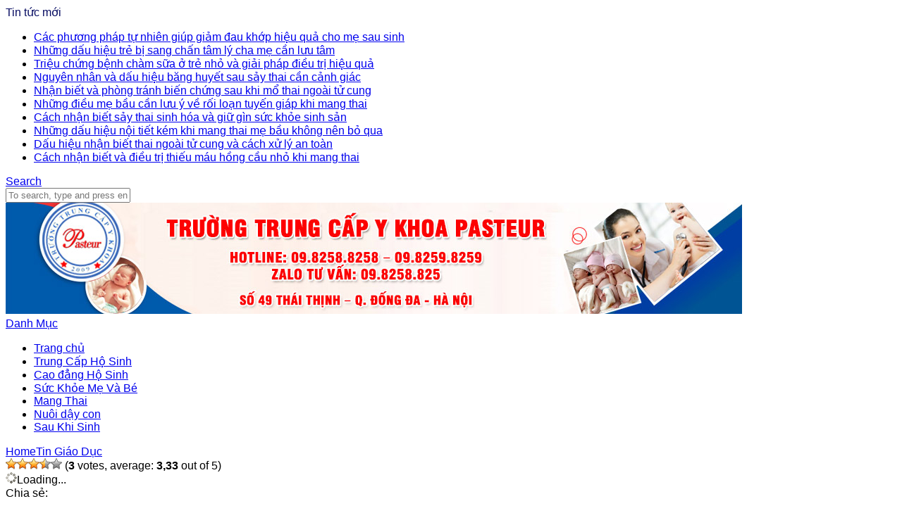

--- FILE ---
content_type: text/html; charset=UTF-8
request_url: https://trungcaphosinh.com/co-hoi-viec-lam-voi-dieu-duong-vien-khi-hoc-cao-dang-dieu-duong/
body_size: 17179
content:
<!DOCTYPE html>

<!--[if IE 8]> <html class="ie ie8" lang="vi"> <![endif]-->
<!--[if IE 9]> <html class="ie ie9" lang="vi"> <![endif]-->
<!--[if gt IE 9]><!--> <html lang="vi"> <!--<![endif]-->

<head>


<meta charset="UTF-8" />

<meta name="viewport" content="width=device-width, initial-scale=1" />
<link rel="pingback" href="https://trungcaphosinh.com/xmlrpc.php" />
	

	
<meta name='robots' content='index, follow, max-image-preview:large, max-snippet:-1, max-video-preview:-1' />
	<style>img:is([sizes="auto" i], [sizes^="auto," i]) { contain-intrinsic-size: 3000px 1500px }</style>
	
	<!-- This site is optimized with the Yoast SEO plugin v26.4 - https://yoast.com/wordpress/plugins/seo/ -->
	<title>Cơ hội việc làm với Điều dưỡng viên khi học Cao đẳng Điều dưỡng</title>
	<meta name="description" content="Ngành Điều dưỡng đang ngày càng khẳng định vị trí của mình trong Y học và mở ra cơ hội việc làm cho các Điều dưỡng viên nếu học Cao đẳng Điều dưỡng Hà Nội." />
	<link rel="canonical" href="https://trungcaphosinh.com/co-hoi-viec-lam-voi-dieu-duong-vien-khi-hoc-cao-dang-dieu-duong/" />
	<meta property="og:locale" content="vi_VN" />
	<meta property="og:type" content="article" />
	<meta property="og:title" content="Cơ hội việc làm với Điều dưỡng viên khi học Cao đẳng Điều dưỡng" />
	<meta property="og:description" content="Ngành Điều dưỡng đang ngày càng khẳng định vị trí của mình trong Y học và mở ra cơ hội việc làm cho các Điều dưỡng viên nếu học Cao đẳng Điều dưỡng Hà Nội." />
	<meta property="og:url" content="https://trungcaphosinh.com/co-hoi-viec-lam-voi-dieu-duong-vien-khi-hoc-cao-dang-dieu-duong/" />
	<meta property="og:site_name" content="Trung Cấp Hộ Sinh" />
	<meta property="article:published_time" content="2017-11-15T03:55:41+00:00" />
	<meta property="article:modified_time" content="2018-02-02T02:34:56+00:00" />
	<meta property="og:image" content="https://trungcaphosinh.com/wp-content/uploads/2017/11/lien-thong-dieu-duong.jpg" />
	<meta property="og:image:width" content="500" />
	<meta property="og:image:height" content="375" />
	<meta property="og:image:type" content="image/jpeg" />
	<meta name="author" content="Nguyen Trất" />
	<meta name="twitter:card" content="summary_large_image" />
	<script type="application/ld+json" class="yoast-schema-graph">{"@context":"https://schema.org","@graph":[{"@type":"Article","@id":"https://trungcaphosinh.com/co-hoi-viec-lam-voi-dieu-duong-vien-khi-hoc-cao-dang-dieu-duong/#article","isPartOf":{"@id":"https://trungcaphosinh.com/co-hoi-viec-lam-voi-dieu-duong-vien-khi-hoc-cao-dang-dieu-duong/"},"author":{"name":"Nguyen Trất","@id":"https://trungcaphosinh.com/#/schema/person/1041aeb4f55f2a413697155498f697a0"},"headline":"Cơ hội việc làm với Điều dưỡng viên khi học Cao đẳng Điều dưỡng","datePublished":"2017-11-15T03:55:41+00:00","dateModified":"2018-02-02T02:34:56+00:00","mainEntityOfPage":{"@id":"https://trungcaphosinh.com/co-hoi-viec-lam-voi-dieu-duong-vien-khi-hoc-cao-dang-dieu-duong/"},"wordCount":1245,"commentCount":0,"publisher":{"@id":"https://trungcaphosinh.com/#organization"},"image":{"@id":"https://trungcaphosinh.com/co-hoi-viec-lam-voi-dieu-duong-vien-khi-hoc-cao-dang-dieu-duong/#primaryimage"},"thumbnailUrl":"https://trungcaphosinh.com/wp-content/uploads/2017/11/lien-thong-dieu-duong.jpg","articleSection":["Tin Giáo Dục"],"inLanguage":"vi","potentialAction":[{"@type":"CommentAction","name":"Comment","target":["https://trungcaphosinh.com/co-hoi-viec-lam-voi-dieu-duong-vien-khi-hoc-cao-dang-dieu-duong/#respond"]}]},{"@type":"WebPage","@id":"https://trungcaphosinh.com/co-hoi-viec-lam-voi-dieu-duong-vien-khi-hoc-cao-dang-dieu-duong/","url":"https://trungcaphosinh.com/co-hoi-viec-lam-voi-dieu-duong-vien-khi-hoc-cao-dang-dieu-duong/","name":"Cơ hội việc làm với Điều dưỡng viên khi học Cao đẳng Điều dưỡng","isPartOf":{"@id":"https://trungcaphosinh.com/#website"},"primaryImageOfPage":{"@id":"https://trungcaphosinh.com/co-hoi-viec-lam-voi-dieu-duong-vien-khi-hoc-cao-dang-dieu-duong/#primaryimage"},"image":{"@id":"https://trungcaphosinh.com/co-hoi-viec-lam-voi-dieu-duong-vien-khi-hoc-cao-dang-dieu-duong/#primaryimage"},"thumbnailUrl":"https://trungcaphosinh.com/wp-content/uploads/2017/11/lien-thong-dieu-duong.jpg","datePublished":"2017-11-15T03:55:41+00:00","dateModified":"2018-02-02T02:34:56+00:00","description":"Ngành Điều dưỡng đang ngày càng khẳng định vị trí của mình trong Y học và mở ra cơ hội việc làm cho các Điều dưỡng viên nếu học Cao đẳng Điều dưỡng Hà Nội.","breadcrumb":{"@id":"https://trungcaphosinh.com/co-hoi-viec-lam-voi-dieu-duong-vien-khi-hoc-cao-dang-dieu-duong/#breadcrumb"},"inLanguage":"vi","potentialAction":[{"@type":"ReadAction","target":["https://trungcaphosinh.com/co-hoi-viec-lam-voi-dieu-duong-vien-khi-hoc-cao-dang-dieu-duong/"]}]},{"@type":"ImageObject","inLanguage":"vi","@id":"https://trungcaphosinh.com/co-hoi-viec-lam-voi-dieu-duong-vien-khi-hoc-cao-dang-dieu-duong/#primaryimage","url":"https://trungcaphosinh.com/wp-content/uploads/2017/11/lien-thong-dieu-duong.jpg","contentUrl":"https://trungcaphosinh.com/wp-content/uploads/2017/11/lien-thong-dieu-duong.jpg","width":500,"height":375},{"@type":"BreadcrumbList","@id":"https://trungcaphosinh.com/co-hoi-viec-lam-voi-dieu-duong-vien-khi-hoc-cao-dang-dieu-duong/#breadcrumb","itemListElement":[{"@type":"ListItem","position":1,"name":"Home","item":"https://trungcaphosinh.com/"},{"@type":"ListItem","position":2,"name":"Cơ hội việc làm với Điều dưỡng viên khi học Cao đẳng Điều dưỡng"}]},{"@type":"WebSite","@id":"https://trungcaphosinh.com/#website","url":"https://trungcaphosinh.com/","name":"Trung Cấp Hộ Sinh","description":"Đào tạo theo tiêu chuẩn của Bộ GD &amp; ĐT","publisher":{"@id":"https://trungcaphosinh.com/#organization"},"potentialAction":[{"@type":"SearchAction","target":{"@type":"EntryPoint","urlTemplate":"https://trungcaphosinh.com/?s={search_term_string}"},"query-input":{"@type":"PropertyValueSpecification","valueRequired":true,"valueName":"search_term_string"}}],"inLanguage":"vi"},{"@type":"Organization","@id":"https://trungcaphosinh.com/#organization","name":"Trung Cấp Hộ Sinh Sài Gòn","url":"https://trungcaphosinh.com/","logo":{"@type":"ImageObject","inLanguage":"vi","@id":"https://trungcaphosinh.com/#/schema/logo/image/","url":"https://trungcaphosinh.com/wp-content/uploads/2015/07/logo.png","contentUrl":"https://trungcaphosinh.com/wp-content/uploads/2015/07/logo.png","width":100,"height":100,"caption":"Trung Cấp Hộ Sinh Sài Gòn"},"image":{"@id":"https://trungcaphosinh.com/#/schema/logo/image/"}},{"@type":"Person","@id":"https://trungcaphosinh.com/#/schema/person/1041aeb4f55f2a413697155498f697a0","name":"Nguyen Trất"}]}</script>
	<!-- / Yoast SEO plugin. -->


<link rel='dns-prefetch' href='//fonts.googleapis.com' />
<link rel="alternate" type="application/rss+xml" title="Dòng thông tin Trung Cấp Hộ Sinh &raquo;" href="https://trungcaphosinh.com/feed/" />
<link rel="alternate" type="application/rss+xml" title="Trung Cấp Hộ Sinh &raquo; Dòng bình luận" href="https://trungcaphosinh.com/comments/feed/" />
<link rel="alternate" type="application/rss+xml" title="Trung Cấp Hộ Sinh &raquo; Cơ hội việc làm với Điều dưỡng viên khi học Cao đẳng Điều dưỡng Dòng bình luận" href="https://trungcaphosinh.com/co-hoi-viec-lam-voi-dieu-duong-vien-khi-hoc-cao-dang-dieu-duong/feed/" />
<script type="text/javascript">
/* <![CDATA[ */
window._wpemojiSettings = {"baseUrl":"https:\/\/s.w.org\/images\/core\/emoji\/16.0.1\/72x72\/","ext":".png","svgUrl":"https:\/\/s.w.org\/images\/core\/emoji\/16.0.1\/svg\/","svgExt":".svg","source":{"concatemoji":"https:\/\/trungcaphosinh.com\/wp-includes\/js\/wp-emoji-release.min.js?ver=6.8.3"}};
/*! This file is auto-generated */
!function(s,n){var o,i,e;function c(e){try{var t={supportTests:e,timestamp:(new Date).valueOf()};sessionStorage.setItem(o,JSON.stringify(t))}catch(e){}}function p(e,t,n){e.clearRect(0,0,e.canvas.width,e.canvas.height),e.fillText(t,0,0);var t=new Uint32Array(e.getImageData(0,0,e.canvas.width,e.canvas.height).data),a=(e.clearRect(0,0,e.canvas.width,e.canvas.height),e.fillText(n,0,0),new Uint32Array(e.getImageData(0,0,e.canvas.width,e.canvas.height).data));return t.every(function(e,t){return e===a[t]})}function u(e,t){e.clearRect(0,0,e.canvas.width,e.canvas.height),e.fillText(t,0,0);for(var n=e.getImageData(16,16,1,1),a=0;a<n.data.length;a++)if(0!==n.data[a])return!1;return!0}function f(e,t,n,a){switch(t){case"flag":return n(e,"\ud83c\udff3\ufe0f\u200d\u26a7\ufe0f","\ud83c\udff3\ufe0f\u200b\u26a7\ufe0f")?!1:!n(e,"\ud83c\udde8\ud83c\uddf6","\ud83c\udde8\u200b\ud83c\uddf6")&&!n(e,"\ud83c\udff4\udb40\udc67\udb40\udc62\udb40\udc65\udb40\udc6e\udb40\udc67\udb40\udc7f","\ud83c\udff4\u200b\udb40\udc67\u200b\udb40\udc62\u200b\udb40\udc65\u200b\udb40\udc6e\u200b\udb40\udc67\u200b\udb40\udc7f");case"emoji":return!a(e,"\ud83e\udedf")}return!1}function g(e,t,n,a){var r="undefined"!=typeof WorkerGlobalScope&&self instanceof WorkerGlobalScope?new OffscreenCanvas(300,150):s.createElement("canvas"),o=r.getContext("2d",{willReadFrequently:!0}),i=(o.textBaseline="top",o.font="600 32px Arial",{});return e.forEach(function(e){i[e]=t(o,e,n,a)}),i}function t(e){var t=s.createElement("script");t.src=e,t.defer=!0,s.head.appendChild(t)}"undefined"!=typeof Promise&&(o="wpEmojiSettingsSupports",i=["flag","emoji"],n.supports={everything:!0,everythingExceptFlag:!0},e=new Promise(function(e){s.addEventListener("DOMContentLoaded",e,{once:!0})}),new Promise(function(t){var n=function(){try{var e=JSON.parse(sessionStorage.getItem(o));if("object"==typeof e&&"number"==typeof e.timestamp&&(new Date).valueOf()<e.timestamp+604800&&"object"==typeof e.supportTests)return e.supportTests}catch(e){}return null}();if(!n){if("undefined"!=typeof Worker&&"undefined"!=typeof OffscreenCanvas&&"undefined"!=typeof URL&&URL.createObjectURL&&"undefined"!=typeof Blob)try{var e="postMessage("+g.toString()+"("+[JSON.stringify(i),f.toString(),p.toString(),u.toString()].join(",")+"));",a=new Blob([e],{type:"text/javascript"}),r=new Worker(URL.createObjectURL(a),{name:"wpTestEmojiSupports"});return void(r.onmessage=function(e){c(n=e.data),r.terminate(),t(n)})}catch(e){}c(n=g(i,f,p,u))}t(n)}).then(function(e){for(var t in e)n.supports[t]=e[t],n.supports.everything=n.supports.everything&&n.supports[t],"flag"!==t&&(n.supports.everythingExceptFlag=n.supports.everythingExceptFlag&&n.supports[t]);n.supports.everythingExceptFlag=n.supports.everythingExceptFlag&&!n.supports.flag,n.DOMReady=!1,n.readyCallback=function(){n.DOMReady=!0}}).then(function(){return e}).then(function(){var e;n.supports.everything||(n.readyCallback(),(e=n.source||{}).concatemoji?t(e.concatemoji):e.wpemoji&&e.twemoji&&(t(e.twemoji),t(e.wpemoji)))}))}((window,document),window._wpemojiSettings);
/* ]]> */
</script>

<style id='wp-emoji-styles-inline-css' type='text/css'>

	img.wp-smiley, img.emoji {
		display: inline !important;
		border: none !important;
		box-shadow: none !important;
		height: 1em !important;
		width: 1em !important;
		margin: 0 0.07em !important;
		vertical-align: -0.1em !important;
		background: none !important;
		padding: 0 !important;
	}
</style>
<link rel='stylesheet' id='wp-block-library-css' href='https://trungcaphosinh.com/wp-includes/css/dist/block-library/style.min.css?ver=6.8.3' type='text/css' media='all' />
<style id='classic-theme-styles-inline-css' type='text/css'>
/*! This file is auto-generated */
.wp-block-button__link{color:#fff;background-color:#32373c;border-radius:9999px;box-shadow:none;text-decoration:none;padding:calc(.667em + 2px) calc(1.333em + 2px);font-size:1.125em}.wp-block-file__button{background:#32373c;color:#fff;text-decoration:none}
</style>
<style id='global-styles-inline-css' type='text/css'>
:root{--wp--preset--aspect-ratio--square: 1;--wp--preset--aspect-ratio--4-3: 4/3;--wp--preset--aspect-ratio--3-4: 3/4;--wp--preset--aspect-ratio--3-2: 3/2;--wp--preset--aspect-ratio--2-3: 2/3;--wp--preset--aspect-ratio--16-9: 16/9;--wp--preset--aspect-ratio--9-16: 9/16;--wp--preset--color--black: #000000;--wp--preset--color--cyan-bluish-gray: #abb8c3;--wp--preset--color--white: #ffffff;--wp--preset--color--pale-pink: #f78da7;--wp--preset--color--vivid-red: #cf2e2e;--wp--preset--color--luminous-vivid-orange: #ff6900;--wp--preset--color--luminous-vivid-amber: #fcb900;--wp--preset--color--light-green-cyan: #7bdcb5;--wp--preset--color--vivid-green-cyan: #00d084;--wp--preset--color--pale-cyan-blue: #8ed1fc;--wp--preset--color--vivid-cyan-blue: #0693e3;--wp--preset--color--vivid-purple: #9b51e0;--wp--preset--gradient--vivid-cyan-blue-to-vivid-purple: linear-gradient(135deg,rgba(6,147,227,1) 0%,rgb(155,81,224) 100%);--wp--preset--gradient--light-green-cyan-to-vivid-green-cyan: linear-gradient(135deg,rgb(122,220,180) 0%,rgb(0,208,130) 100%);--wp--preset--gradient--luminous-vivid-amber-to-luminous-vivid-orange: linear-gradient(135deg,rgba(252,185,0,1) 0%,rgba(255,105,0,1) 100%);--wp--preset--gradient--luminous-vivid-orange-to-vivid-red: linear-gradient(135deg,rgba(255,105,0,1) 0%,rgb(207,46,46) 100%);--wp--preset--gradient--very-light-gray-to-cyan-bluish-gray: linear-gradient(135deg,rgb(238,238,238) 0%,rgb(169,184,195) 100%);--wp--preset--gradient--cool-to-warm-spectrum: linear-gradient(135deg,rgb(74,234,220) 0%,rgb(151,120,209) 20%,rgb(207,42,186) 40%,rgb(238,44,130) 60%,rgb(251,105,98) 80%,rgb(254,248,76) 100%);--wp--preset--gradient--blush-light-purple: linear-gradient(135deg,rgb(255,206,236) 0%,rgb(152,150,240) 100%);--wp--preset--gradient--blush-bordeaux: linear-gradient(135deg,rgb(254,205,165) 0%,rgb(254,45,45) 50%,rgb(107,0,62) 100%);--wp--preset--gradient--luminous-dusk: linear-gradient(135deg,rgb(255,203,112) 0%,rgb(199,81,192) 50%,rgb(65,88,208) 100%);--wp--preset--gradient--pale-ocean: linear-gradient(135deg,rgb(255,245,203) 0%,rgb(182,227,212) 50%,rgb(51,167,181) 100%);--wp--preset--gradient--electric-grass: linear-gradient(135deg,rgb(202,248,128) 0%,rgb(113,206,126) 100%);--wp--preset--gradient--midnight: linear-gradient(135deg,rgb(2,3,129) 0%,rgb(40,116,252) 100%);--wp--preset--font-size--small: 13px;--wp--preset--font-size--medium: 20px;--wp--preset--font-size--large: 36px;--wp--preset--font-size--x-large: 42px;--wp--preset--spacing--20: 0.44rem;--wp--preset--spacing--30: 0.67rem;--wp--preset--spacing--40: 1rem;--wp--preset--spacing--50: 1.5rem;--wp--preset--spacing--60: 2.25rem;--wp--preset--spacing--70: 3.38rem;--wp--preset--spacing--80: 5.06rem;--wp--preset--shadow--natural: 6px 6px 9px rgba(0, 0, 0, 0.2);--wp--preset--shadow--deep: 12px 12px 50px rgba(0, 0, 0, 0.4);--wp--preset--shadow--sharp: 6px 6px 0px rgba(0, 0, 0, 0.2);--wp--preset--shadow--outlined: 6px 6px 0px -3px rgba(255, 255, 255, 1), 6px 6px rgba(0, 0, 0, 1);--wp--preset--shadow--crisp: 6px 6px 0px rgba(0, 0, 0, 1);}:where(.is-layout-flex){gap: 0.5em;}:where(.is-layout-grid){gap: 0.5em;}body .is-layout-flex{display: flex;}.is-layout-flex{flex-wrap: wrap;align-items: center;}.is-layout-flex > :is(*, div){margin: 0;}body .is-layout-grid{display: grid;}.is-layout-grid > :is(*, div){margin: 0;}:where(.wp-block-columns.is-layout-flex){gap: 2em;}:where(.wp-block-columns.is-layout-grid){gap: 2em;}:where(.wp-block-post-template.is-layout-flex){gap: 1.25em;}:where(.wp-block-post-template.is-layout-grid){gap: 1.25em;}.has-black-color{color: var(--wp--preset--color--black) !important;}.has-cyan-bluish-gray-color{color: var(--wp--preset--color--cyan-bluish-gray) !important;}.has-white-color{color: var(--wp--preset--color--white) !important;}.has-pale-pink-color{color: var(--wp--preset--color--pale-pink) !important;}.has-vivid-red-color{color: var(--wp--preset--color--vivid-red) !important;}.has-luminous-vivid-orange-color{color: var(--wp--preset--color--luminous-vivid-orange) !important;}.has-luminous-vivid-amber-color{color: var(--wp--preset--color--luminous-vivid-amber) !important;}.has-light-green-cyan-color{color: var(--wp--preset--color--light-green-cyan) !important;}.has-vivid-green-cyan-color{color: var(--wp--preset--color--vivid-green-cyan) !important;}.has-pale-cyan-blue-color{color: var(--wp--preset--color--pale-cyan-blue) !important;}.has-vivid-cyan-blue-color{color: var(--wp--preset--color--vivid-cyan-blue) !important;}.has-vivid-purple-color{color: var(--wp--preset--color--vivid-purple) !important;}.has-black-background-color{background-color: var(--wp--preset--color--black) !important;}.has-cyan-bluish-gray-background-color{background-color: var(--wp--preset--color--cyan-bluish-gray) !important;}.has-white-background-color{background-color: var(--wp--preset--color--white) !important;}.has-pale-pink-background-color{background-color: var(--wp--preset--color--pale-pink) !important;}.has-vivid-red-background-color{background-color: var(--wp--preset--color--vivid-red) !important;}.has-luminous-vivid-orange-background-color{background-color: var(--wp--preset--color--luminous-vivid-orange) !important;}.has-luminous-vivid-amber-background-color{background-color: var(--wp--preset--color--luminous-vivid-amber) !important;}.has-light-green-cyan-background-color{background-color: var(--wp--preset--color--light-green-cyan) !important;}.has-vivid-green-cyan-background-color{background-color: var(--wp--preset--color--vivid-green-cyan) !important;}.has-pale-cyan-blue-background-color{background-color: var(--wp--preset--color--pale-cyan-blue) !important;}.has-vivid-cyan-blue-background-color{background-color: var(--wp--preset--color--vivid-cyan-blue) !important;}.has-vivid-purple-background-color{background-color: var(--wp--preset--color--vivid-purple) !important;}.has-black-border-color{border-color: var(--wp--preset--color--black) !important;}.has-cyan-bluish-gray-border-color{border-color: var(--wp--preset--color--cyan-bluish-gray) !important;}.has-white-border-color{border-color: var(--wp--preset--color--white) !important;}.has-pale-pink-border-color{border-color: var(--wp--preset--color--pale-pink) !important;}.has-vivid-red-border-color{border-color: var(--wp--preset--color--vivid-red) !important;}.has-luminous-vivid-orange-border-color{border-color: var(--wp--preset--color--luminous-vivid-orange) !important;}.has-luminous-vivid-amber-border-color{border-color: var(--wp--preset--color--luminous-vivid-amber) !important;}.has-light-green-cyan-border-color{border-color: var(--wp--preset--color--light-green-cyan) !important;}.has-vivid-green-cyan-border-color{border-color: var(--wp--preset--color--vivid-green-cyan) !important;}.has-pale-cyan-blue-border-color{border-color: var(--wp--preset--color--pale-cyan-blue) !important;}.has-vivid-cyan-blue-border-color{border-color: var(--wp--preset--color--vivid-cyan-blue) !important;}.has-vivid-purple-border-color{border-color: var(--wp--preset--color--vivid-purple) !important;}.has-vivid-cyan-blue-to-vivid-purple-gradient-background{background: var(--wp--preset--gradient--vivid-cyan-blue-to-vivid-purple) !important;}.has-light-green-cyan-to-vivid-green-cyan-gradient-background{background: var(--wp--preset--gradient--light-green-cyan-to-vivid-green-cyan) !important;}.has-luminous-vivid-amber-to-luminous-vivid-orange-gradient-background{background: var(--wp--preset--gradient--luminous-vivid-amber-to-luminous-vivid-orange) !important;}.has-luminous-vivid-orange-to-vivid-red-gradient-background{background: var(--wp--preset--gradient--luminous-vivid-orange-to-vivid-red) !important;}.has-very-light-gray-to-cyan-bluish-gray-gradient-background{background: var(--wp--preset--gradient--very-light-gray-to-cyan-bluish-gray) !important;}.has-cool-to-warm-spectrum-gradient-background{background: var(--wp--preset--gradient--cool-to-warm-spectrum) !important;}.has-blush-light-purple-gradient-background{background: var(--wp--preset--gradient--blush-light-purple) !important;}.has-blush-bordeaux-gradient-background{background: var(--wp--preset--gradient--blush-bordeaux) !important;}.has-luminous-dusk-gradient-background{background: var(--wp--preset--gradient--luminous-dusk) !important;}.has-pale-ocean-gradient-background{background: var(--wp--preset--gradient--pale-ocean) !important;}.has-electric-grass-gradient-background{background: var(--wp--preset--gradient--electric-grass) !important;}.has-midnight-gradient-background{background: var(--wp--preset--gradient--midnight) !important;}.has-small-font-size{font-size: var(--wp--preset--font-size--small) !important;}.has-medium-font-size{font-size: var(--wp--preset--font-size--medium) !important;}.has-large-font-size{font-size: var(--wp--preset--font-size--large) !important;}.has-x-large-font-size{font-size: var(--wp--preset--font-size--x-large) !important;}
:where(.wp-block-post-template.is-layout-flex){gap: 1.25em;}:where(.wp-block-post-template.is-layout-grid){gap: 1.25em;}
:where(.wp-block-columns.is-layout-flex){gap: 2em;}:where(.wp-block-columns.is-layout-grid){gap: 2em;}
:root :where(.wp-block-pullquote){font-size: 1.5em;line-height: 1.6;}
</style>
<link rel='stylesheet' id='contact-form-7-css' href='https://trungcaphosinh.com/wp-content/plugins/contact-form-7/includes/css/styles.css?ver=6.1.3' type='text/css' media='all' />
<link rel='stylesheet' id='wp-postratings-css' href='https://trungcaphosinh.com/wp-content/plugins/wp-postratings/css/postratings-css.css?ver=1.91.2' type='text/css' media='all' />
<link rel='stylesheet' id='motive-fonts-css' href='https://fonts.googleapis.com/css?family=Source+Sans+Pro%3A400%2C600%2C700%7COpen+Sans%3A400%2C400italic%2C600%2C700&#038;subset=vietnamese' type='text/css' media='all' />
<link rel='stylesheet' id='motive-core-css' href='https://trungcaphosinh.com/wp-content/themes/motive/style.css?ver=1.2.1' type='text/css' media='all' />
<link rel='stylesheet' id='motive-lightbox-css' href='https://trungcaphosinh.com/wp-content/themes/motive/css/lightbox.css?ver=1.2.1' type='text/css' media='all' />
<link rel='stylesheet' id='motive-font-awesome-css' href='https://trungcaphosinh.com/wp-content/themes/motive/css/fontawesome/css/font-awesome.min.css?ver=1.2.1' type='text/css' media='all' />
<link rel='stylesheet' id='motive-skin-css' href='https://trungcaphosinh.com/wp-content/themes/motive/css/layout-magazine.css?ver=1.2.1' type='text/css' media='all' />
<link rel='stylesheet' id='motive-responsive-css' href='https://trungcaphosinh.com/wp-content/themes/motive/css/responsive.css?ver=1.2.1' type='text/css' media='all' />
<style id='motive-responsive-inline-css' type='text/css'>
body { font-family:  Arial, "Helvetica Neue", Helvetica, sans-serif;  }
.breadcrumbs, .section-head, .section-head-small, .posts-grid time, .posts-list time, .review-meta .number, .tabbed .tabs-list a, 
								.read-more a, .comments-list .post-author, .comment-count, .main-footer .widget-title, .sc-accordion-title a, .sc-toggle-title a, 
								.sc-tabs a, .heading-view-all { font-family:  Arial, "Helvetica Neue", Helvetica, sans-serif;  }
.navigation .menu { font-family:  Arial, "Helvetica Neue", Helvetica, sans-serif;  }
.section-head { font-family:  Arial, "Helvetica Neue", Helvetica, sans-serif;  }
.page .main-heading, .main-content > .main-heading, .post-header .post-title { font-family:  Arial, "Helvetica Neue", Helvetica, sans-serif; font-size: 20px;  }
.posts-list .post-link, .posts-grid .post-link, .latest-reviews .post-title, .navigation.alt .mega-menu.links > li > a, 
								.category-ext .heading, .main-slider .meta h3, .slider-split .blocks h3, .gallery-block .post-title, .featured-grid .meta h3, 
								.review-box .heading, .heading-text { font-family:  Arial, "Helvetica Neue", Helvetica, sans-serif;  }
.main-footer .widget-title { font-family:  Arial, "Helvetica Neue", Helvetica, sans-serif;  }
.post-content h1 { font-size: 22px; }

.post-content h2 { font-size: 20px; }

.post-content h3 { font-size: 18px; }

.post-content h4 { font-size: 16px; }

.post-content h5 { font-size: 14px; }

::selection { background: #070c62 }

:-moz-selection { background: #070c62 }

.main-color, .trending-ticker .heading, ul.styled li:before, .main-footer a, .post-content a, .tabbed .tabs-list .active a, 
.skin-creative .navigation .mega-menu.links > li > a, .skin-creative .category-ext .heading { color: #070c62 }

.section-head .title, .main-color-bg, .image-overlay, .read-more a, .main-pagination .current, .main-pagination a:hover, 
.sc-button, .button, .drop-caps.square, .review-box .label, .review-box .rating-wrap, .verdict-box .overall .verdict, 
.navigation .menu > li:hover > a, .navigation .menu > .current-menu-item > a, .navigation .menu > .current-menu-parent > a, 
.navigation .menu > .current-menu-ancestor > a, ol.styled li:before, .comments-list .post-author, .main-footer.dark .tagcloud a:hover, 
.tagcloud a:hover, .main-slider .owl-prev:hover, .main-slider .owl-next:hover { background-color: #070c62 }

.section-head.alt, .sc-tabs .active a, .sc-accordion-title.active, .sc-toggle-title.active, .verdict-box, 
.navigation .menu > li > ul:after, .multimedia .carousel-nav-bar, .gallery-block .carousel-nav-bar, .post-content blockquote,
.author-info, .review-box, .post-content .pullquote { border-top-color: #070c62 }

.main-pagination .current, .main-pagination a:hover { border-color: #070c62 }

.sc-tabs-wrap.vertical .sc-tabs .active a, .navigation .menu > li > ul:after { border-left-color: #070c62 }

.navigation .menu > li > ul:after { border-right-color: #070c62 }

.section-head, .section-head-small, .navigation .mega-menu, .multimedia .first-title, .post-slideshow img.aligncenter, 
.post-slideshow img.alignnone { border-bottom-color: #070c62 }

@media only screen and (max-width: 799px) { .navigation .mobile .fa { background: #070c62 } }



</style>
<script type="text/javascript" src="https://trungcaphosinh.com/wp-includes/js/jquery/jquery.min.js?ver=3.7.1" id="jquery-core-js"></script>
<script type="text/javascript" src="https://trungcaphosinh.com/wp-includes/js/jquery/jquery-migrate.min.js?ver=3.4.1" id="jquery-migrate-js"></script>
<script></script><link rel="https://api.w.org/" href="https://trungcaphosinh.com/wp-json/" /><link rel="alternate" title="JSON" type="application/json" href="https://trungcaphosinh.com/wp-json/wp/v2/posts/3674" /><link rel="EditURI" type="application/rsd+xml" title="RSD" href="https://trungcaphosinh.com/xmlrpc.php?rsd" />
<meta name="generator" content="WordPress 6.8.3" />
<link rel='shortlink' href='https://trungcaphosinh.com/?p=3674' />
<link rel="alternate" title="oNhúng (JSON)" type="application/json+oembed" href="https://trungcaphosinh.com/wp-json/oembed/1.0/embed?url=https%3A%2F%2Ftrungcaphosinh.com%2Fco-hoi-viec-lam-voi-dieu-duong-vien-khi-hoc-cao-dang-dieu-duong%2F" />
<link rel="alternate" title="oNhúng (XML)" type="text/xml+oembed" href="https://trungcaphosinh.com/wp-json/oembed/1.0/embed?url=https%3A%2F%2Ftrungcaphosinh.com%2Fco-hoi-viec-lam-voi-dieu-duong-vien-khi-hoc-cao-dang-dieu-duong%2F&#038;format=xml" />
<meta name="google-site-verification" content="nsCeTxIyteATMo-GomRpVIE1U8ExWxqtlPkqfuGFBE0" />
<!-- Google tag (gtag.js) -->
<script async src="https://www.googletagmanager.com/gtag/js?id=G-7PW67GTX7W"></script>
<script>
  window.dataLayer = window.dataLayer || [];
  function gtag(){dataLayer.push(arguments);}
  gtag('js', new Date());

  gtag('config', 'G-7PW67GTX7W');
</script><link rel="icon" href="https://trungcaphosinh.com/wp-content/uploads/2015/07/cropped-logo-32x32.png" sizes="32x32" />
<link rel="icon" href="https://trungcaphosinh.com/wp-content/uploads/2015/07/cropped-logo-192x192.png" sizes="192x192" />
<link rel="apple-touch-icon" href="https://trungcaphosinh.com/wp-content/uploads/2015/07/cropped-logo-180x180.png" />
<meta name="msapplication-TileImage" content="https://trungcaphosinh.com/wp-content/uploads/2015/07/cropped-logo-270x270.png" />
<script>
  (function(i,s,o,g,r,a,m){i['GoogleAnalyticsObject']=r;i[r]=i[r]||function(){
  (i[r].q=i[r].q||[]).push(arguments)},i[r].l=1*new Date();a=s.createElement(o),
  m=s.getElementsByTagName(o)[0];a.async=1;a.src=g;m.parentNode.insertBefore(a,m)
  })(window,document,'script','//www.google-analytics.com/analytics.js','ga');

  ga('create', 'UA-67132855-1', 'auto');
  ga('send', 'pageview');

</script><noscript><style> .wpb_animate_when_almost_visible { opacity: 1; }</style></noscript>	
<!--[if lt IE 9]>
<script src="https://trungcaphosinh.com/wp-content/themes/motive/js/html5.js" type="text/javascript"></script>
<script src="https://trungcaphosinh.com/wp-content/themes/motive/js/selectivizr.js" type="text/javascript"></script>
<![endif]-->
<script>
  (function(i,s,o,g,r,a,m){i['GoogleAnalyticsObject']=r;i[r]=i[r]||function(){
  (i[r].q=i[r].q||[]).push(arguments)},i[r].l=1*new Date();a=s.createElement(o),
  m=s.getElementsByTagName(o)[0];a.async=1;a.src=g;m.parentNode.insertBefore(a,m)
  })(window,document,'script','//www.google-analytics.com/analytics.js','ga');

  ga('create', 'UA-71065795-1', 'auto');
  ga('send', 'pageview');

</script>
</head>

<body data-rsssl=1 class="wp-singular post-template-default single single-post postid-3674 single-format-standard wp-theme-motive right-sidebar boxed">

<div class="main-wrap">

	
	<div class="top-bar">

		<div class="wrap">
			<section class="top-bar-content cf">
			
								<div class="trending-ticker">
					<span class="heading">Tin tức mới</span>

					<ul>
												
												
							<li><a href="https://trungcaphosinh.com/cac-phuong-phap-tu-nhien-giup-giam-dau-khop-hieu-qua-cho-me-sau-sinh/" title="Các phương pháp tự nhiên giúp giảm đau khớp hiệu quả cho mẹ sau sinh">Các phương pháp tự nhiên giúp giảm đau khớp hiệu quả cho mẹ sau sinh</a></li>
						
												
							<li><a href="https://trungcaphosinh.com/nhung-dau-hieu-tre-bi-sang-chan-tam-ly-cha-me-can-luu-tam/" title="Những dấu hiệu trẻ bị sang chấn tâm lý cha mẹ cần lưu tâm">Những dấu hiệu trẻ bị sang chấn tâm lý cha mẹ cần lưu tâm</a></li>
						
												
							<li><a href="https://trungcaphosinh.com/trieu-chung-benh-cham-sua-o-tre-nho-va-giai-phap-dieu-tri-hieu-qua/" title="Triệu chứng bệnh chàm sữa ở trẻ nhỏ và giải pháp điều trị hiệu quả">Triệu chứng bệnh chàm sữa ở trẻ nhỏ và giải pháp điều trị hiệu quả</a></li>
						
												
							<li><a href="https://trungcaphosinh.com/nguyen-nhan-va-dau-hieu-bang-huyet-sau-say-thai-can-canh-giac/" title="Nguyên nhân và dấu hiệu băng huyết sau sảy thai cần cảnh giác">Nguyên nhân và dấu hiệu băng huyết sau sảy thai cần cảnh giác</a></li>
						
												
							<li><a href="https://trungcaphosinh.com/nhan-biet-va-phong-tranh-bien-chung-sau-khi-mo-thai-ngoai-tu-cung/" title="Nhận biết và phòng tránh biến chứng sau khi mổ thai ngoài tử cung">Nhận biết và phòng tránh biến chứng sau khi mổ thai ngoài tử cung</a></li>
						
												
							<li><a href="https://trungcaphosinh.com/nhung-dieu-me-bau-can-luu-y-ve-roi-loan-tuyen-giap-khi-mang-thai/" title="Những điều mẹ bầu cần lưu ý về rối loạn tuyến giáp khi mang thai">Những điều mẹ bầu cần lưu ý về rối loạn tuyến giáp khi mang thai</a></li>
						
												
							<li><a href="https://trungcaphosinh.com/cach-nhan-biet-say-thai-sinh-hoa-va-giu-gin-suc-khoe-sinh-san/" title="Cách nhận biết sảy thai sinh hóa và giữ gìn sức khỏe sinh sản">Cách nhận biết sảy thai sinh hóa và giữ gìn sức khỏe sinh sản</a></li>
						
												
							<li><a href="https://trungcaphosinh.com/nhung-dau-hieu-noi-tiet-kem-khi-mang-thai-me-bau-khong-nen-bo-qua/" title="Những dấu hiệu nội tiết kém khi mang thai mẹ bầu không nên bỏ qua">Những dấu hiệu nội tiết kém khi mang thai mẹ bầu không nên bỏ qua</a></li>
						
												
							<li><a href="https://trungcaphosinh.com/dau-hieu-nhan-biet-thai-ngoai-tu-cung-va-cach-xu-ly-an-toan/" title="Dấu hiệu nhận biết thai ngoài tử cung và cách xử lý an toàn">Dấu hiệu nhận biết thai ngoài tử cung và cách xử lý an toàn</a></li>
						
												
							<li><a href="https://trungcaphosinh.com/cach-nhan-biet-va-dieu-tri-thieu-mau-hong-cau-nho-khi-mang-thai/" title="Cách nhận biết và điều trị thiếu máu hồng cầu nhỏ khi mang thai">Cách nhận biết và điều trị thiếu máu hồng cầu nhỏ khi mang thai</a></li>
						
												
											</ul>
				</div>
				
				<div class="search-box">
					<a href="#" class="top-icon fa fa-search"><span class="visuallyhidden">Search</span></a>
					
					<div class="search">
					<form action="https://trungcaphosinh.com/" method="get">
						<input type="text" name="s" class="query" value="" placeholder="To search, type and press enter." />
					</form>
					</div> <!-- .search -->
				</div>
				
							
				
			</section>
		</div>
		
	</div>

	<div id="main-head" class="main-head">
	
		<div class="wrap">
					
			
		<header>
		
			<div class="title">
			
				<a href="https://trungcaphosinh.com/" title="Trung Cấp Hộ Sinh" rel="home">
				
														
					<img src="https://trungcaphosinh.com/wp-content/uploads/2021/05/banerr-nganh-ho-sinh.jpg" class="logo-image" alt="Trung Cấp Hộ Sinh" data-at2x="https://trungcaphosinh.com/wp-content/uploads/2021/05/banerr-nganh-ho-sinh.jpg" />
						 
								
				</a>
			
			</div>
			
			<div class="right">
							</div>
			
		</header>
						
		</div>
		
		<div class="wrap nav-wrap">
		
						
			<nav class="navigation cf">
			
				<div class="mobile" data-search="1">
					<a href="#" class="selected">
						<span class="text">Danh M&#7909;c</span><span class="current"></span> <i class="hamburger fa fa-bars"></i>
					</a>
				</div>
				
				<div class="menu-menu-chinh-container"><ul id="menu-menu-chinh" class="menu"><li id="menu-item-146" class="menu-item menu-item-type-custom menu-item-object-custom menu-item-home menu-item-146"><a href="https://trungcaphosinh.com/">Trang chủ</a></li>
<li id="menu-item-10" class="menu-item menu-item-type-taxonomy menu-item-object-category menu-cat-2 menu-item-10"><a href="https://trungcaphosinh.com/trung-cap-ho-sinh/">Trung Cấp Hộ Sinh</a></li>
<li id="menu-item-5321" class="menu-item menu-item-type-taxonomy menu-item-object-category menu-cat-47 menu-item-5321"><a href="https://trungcaphosinh.com/cao-dang-ho-sinh/">Cao đẳng Hộ Sinh</a></li>
<li id="menu-item-8" class="menu-item menu-item-type-taxonomy menu-item-object-category menu-cat-3 menu-item-8"><a href="https://trungcaphosinh.com/suc-khoe-me-va-be/">Sức Khỏe Mẹ Và Bé</a></li>
<li id="menu-item-243" class="menu-item menu-item-type-taxonomy menu-item-object-category menu-cat-26 menu-item-243"><a href="https://trungcaphosinh.com/mang-thai/">Mang Thai</a></li>
<li id="menu-item-244" class="menu-item menu-item-type-taxonomy menu-item-object-category menu-cat-28 menu-item-244"><a href="https://trungcaphosinh.com/nuoi-day-con/">Nuôi dậy con</a></li>
<li id="menu-item-245" class="menu-item menu-item-type-taxonomy menu-item-object-category menu-cat-27 menu-item-245"><a href="https://trungcaphosinh.com/sau-khi-sinh/">Sau Khi Sinh</a></li>
</ul></div>			</nav>
			
		</div>
		
	</div> <!-- .main-head -->
	
	<div class="main wrap single">
	<div class="ts-row cf">
		<div class="col-8 main-content cf">
			<div class="breadcrumbs"><span itemscope itemtype="http://data-vocabulary.org/Breadcrumb"><a itemprop="url" href="https://trungcaphosinh.com/"><span itemprop="title">Home</span></a></span><span class="delim"><i class="fa fa-angle-right"></i></span><span itemscope itemtype="http://data-vocabulary.org/Breadcrumb"><a itemprop="url"  href="https://trungcaphosinh.com/tin-giao-duc/"><span itemprop="title">Tin Giáo Dục</span></a></span></div>							<div id="post-ratings-3674" class="post-ratings" itemscope itemtype="https://schema.org/Article" data-nonce="2f6ec78fbc"><img id="rating_3674_1" src="https://trungcaphosinh.com/wp-content/plugins/wp-postratings/images/stars_crystal/rating_on.gif" alt="1 Star" title="1 Star" onmouseover="current_rating(3674, 1, '1 Star');" onmouseout="ratings_off(3.3, 4, 0);" onclick="rate_post();" onkeypress="rate_post();" style="cursor: pointer; border: 0px;" /><img id="rating_3674_2" src="https://trungcaphosinh.com/wp-content/plugins/wp-postratings/images/stars_crystal/rating_on.gif" alt="2 Stars" title="2 Stars" onmouseover="current_rating(3674, 2, '2 Stars');" onmouseout="ratings_off(3.3, 4, 0);" onclick="rate_post();" onkeypress="rate_post();" style="cursor: pointer; border: 0px;" /><img id="rating_3674_3" src="https://trungcaphosinh.com/wp-content/plugins/wp-postratings/images/stars_crystal/rating_on.gif" alt="3 Stars" title="3 Stars" onmouseover="current_rating(3674, 3, '3 Stars');" onmouseout="ratings_off(3.3, 4, 0);" onclick="rate_post();" onkeypress="rate_post();" style="cursor: pointer; border: 0px;" /><img id="rating_3674_4" src="https://trungcaphosinh.com/wp-content/plugins/wp-postratings/images/stars_crystal/rating_half.gif" alt="4 Stars" title="4 Stars" onmouseover="current_rating(3674, 4, '4 Stars');" onmouseout="ratings_off(3.3, 4, 0);" onclick="rate_post();" onkeypress="rate_post();" style="cursor: pointer; border: 0px;" /><img id="rating_3674_5" src="https://trungcaphosinh.com/wp-content/plugins/wp-postratings/images/stars_crystal/rating_off.gif" alt="5 Stars" title="5 Stars" onmouseover="current_rating(3674, 5, '5 Stars');" onmouseout="ratings_off(3.3, 4, 0);" onclick="rate_post();" onkeypress="rate_post();" style="cursor: pointer; border: 0px;" /> (<strong>3</strong> votes, average: <strong>3,33</strong> out of 5)<br /><span class="post-ratings-text" id="ratings_3674_text"></span><meta itemprop="name" content="Cơ hội việc làm với Điều dưỡng viên khi học Cao đẳng Điều dưỡng" /><meta itemprop="headline" content="Cơ hội việc làm với Điều dưỡng viên khi học Cao đẳng Điều dưỡng" /><meta itemprop="description" content="Ng&agrave;nh Điều dưỡng đang ng&agrave;y c&agrave;ng khẳng định vị tr&iacute; của m&igrave;nh trong Y học v&agrave; mở ra cơ hội việc l&agrave;m cho c&aacute;c Điều dưỡng vi&ecirc;n nếu học Cao đẳng Điều dưỡng H&agrave; Nội.

 	Chọn học li&ecirc;n th&ocirc;ng trước quy định chuẩ..." /><meta itemprop="datePublished" content="2017-11-15T03:55:41+00:00" /><meta itemprop="dateModified" content="2018-02-02T02:34:56+00:00" /><meta itemprop="url" content="https://trungcaphosinh.com/co-hoi-viec-lam-voi-dieu-duong-vien-khi-hoc-cao-dang-dieu-duong/" /><meta itemprop="author" content="Nguyen Trất" /><meta itemprop="mainEntityOfPage" content="https://trungcaphosinh.com/co-hoi-viec-lam-voi-dieu-duong-vien-khi-hoc-cao-dang-dieu-duong/" /><div style="display: none;" itemprop="image" itemscope itemtype="https://schema.org/ImageObject"><meta itemprop="url" content="https://trungcaphosinh.com/wp-content/uploads/2017/11/lien-thong-dieu-duong-150x150.jpg" /><meta itemprop="width" content="150" /><meta itemprop="height" content="150" /></div><div style="display: none;" itemprop="publisher" itemscope itemtype="https://schema.org/Organization"><meta itemprop="name" content="Trung Cấp Hộ Sinh" /><meta itemprop="url" content="https://trungcaphosinh.com" /><div itemprop="logo" itemscope itemtype="https://schema.org/ImageObject"><meta itemprop="url" content="" /></div></div><div style="display: none;" itemprop="aggregateRating" itemscope itemtype="https://schema.org/AggregateRating"><meta itemprop="bestRating" content="5" /><meta itemprop="worstRating" content="1" /><meta itemprop="ratingValue" content="3.33" /><meta itemprop="ratingCount" content="3" /></div></div><div id="post-ratings-3674-loading" class="post-ratings-loading"><img src="https://trungcaphosinh.com/wp-content/plugins/wp-postratings/images/loading.gif" width="16" height="16" class="post-ratings-image" />Loading...</div>				Chia sẻ: <div class="fb-like" data-href="https://trungcaphosinh.com/co-hoi-viec-lam-voi-dieu-duong-vien-khi-hoc-cao-dang-dieu-duong/" data-layout="button_count" data-action="like" data-show-faces="true" data-share="true"></div> <div class="zalo-share-button" data-href="https://trungcaphosinh.com/co-hoi-viec-lam-voi-dieu-duong-vien-khi-hoc-cao-dang-dieu-duong/"  data-oaid="1763485893854961086" data-layout="1" data-color="blue" data-customize="false"></div>
 <div class="fb-send" data-href="https://trungcaphosinh.com/co-hoi-viec-lam-voi-dieu-duong-vien-khi-hoc-cao-dang-dieu-duong/"></div> <div class="g-plusone" data-size="medium"></div><a href="https://twitter.com/share" class="twitter-share-button" data-via="ykhoapasteur">Tweet</a><a href="https://www.pinterest.com/pin/create/button/">
<script src="https://sp.zalo.me/plugins/sdk.js"></script>
    <img src="//assets.pinterest.com/images/pidgets/pinit_fg_en_rect_gray_20.png" /> </a><script>!function(d,s,id){var js,fjs=d.getElementsByTagName(s)[0],p=/^http:/.test(d.location)?'http':'https';if(!d.getElementById(id)){js=d.createElement(s);js.id=id;js.src=p+'://platform.twitter.com/widgets.js';fjs.parentNode.insertBefore(js,fjs);}}(document, 'script', 'twitter-wjs');</script>
				﻿
<article id="post-3674" class="post-3674 post type-post status-publish format-standard has-post-thumbnail category-tin-giao-duc" itemscope itemtype="http://schema.org/Article">
	
	<header class="post-header cf">
		
		
		<h1 class="post-title" itemprop="name">
		Cơ hội việc làm với Điều dưỡng viên khi học Cao đẳng Điều dưỡng		</h1>
		
					<a href="https://trungcaphosinh.com/co-hoi-viec-lam-voi-dieu-duong-vien-khi-hoc-cao-dang-dieu-duong/#respond"><span class="comment-count">0</span></a>
				
	</header><!-- .post-header -->
	
	<div class="post-meta">
		<span class="posted-by">By 
			<span class="reviewer" itemprop="author"><a href="https://trungcaphosinh.com/author/tratnv/" title="Đăng bởi Nguyen Trất" rel="author">Nguyen Trất</a></span>
		</span>
		 
		<span class="posted-on">on			<span class="dtreviewed">
				<time class="value-datetime" datetime="2017-11-15T03:55:41+00:00" itemprop="datePublished">15 Tháng mười một, 2017</time>
			</span>
		</span>
		
		<span class="cats">
						
				<a href="https://trungcaphosinh.com/tin-giao-duc/" class="cat cat-color-1">Tin Giáo Dục</a>
			
						
		</span>
	</div>
	
	<div class="post-container cf">
		<div class="post-content text-font description" itemprop="articleBody">
			
			<h2><span style="font-size: 14pt; font-family: 'times new roman', times, serif;">Ngành Điều dưỡng đang ngày càng khẳng định vị trí của mình trong Y học và mở ra cơ hội việc làm cho các Điều dưỡng viên nếu học Cao đẳng Điều dưỡng Hà Nội.</span></h2>
<ul>
<li style="text-align: justify;"><strong><span style="font-size: 14pt; font-family: 'times new roman', times, serif;"><a href="https://trungcaphosinh.com/chon-hoc-lien-thong-truoc-quy-dinh-chuan-hoa-trinh-do-nganh-y/" target="_blank">Chọn học liên thông trước quy định chuẩn hóa trình độ ngành Y</a></span></strong></li>
<li style="text-align: justify;"><strong><span style="font-size: 14pt; font-family: 'times new roman', times, serif;"><a href="https://trungcaphosinh.com/cach-thuc-xet-tuyen-van-bang-2-cao-dang-y-duoc/" target="_blank">Cách thức xét tuyển Văn bằng 2 Cao đẳng Y Dược?</a></span></strong></li>
<li style="text-align: justify;"><strong><span style="font-size: 14pt; font-family: 'times new roman', times, serif;"><a href="https://trungcaphosinh.com/hoc-trung-cap-dieu-duong-co-duoc-lien-thong-cao-dang-ho-sinh/" target="_blank">Học Trung cấp Điều dưỡng có được Liên thông Cao đẳng Hộ sinh?</a></span></strong></li>
</ul>
<p><img fetchpriority="high" decoding="async" class="aligncenter wp-image-3675 size-full" title="Cơ hội việc làm với Điều dưỡng viên khi học Cao đẳng Điều dưỡng" src="https://trungcaphosinh.com/wp-content/uploads/2017/11/lien-thong-dieu-duong.jpg" alt="Cơ hội việc làm với Điều dưỡng viên khi học Cao đẳng Điều dưỡng" width="500" height="375" srcset="https://trungcaphosinh.com/wp-content/uploads/2017/11/lien-thong-dieu-duong.jpg 500w, https://trungcaphosinh.com/wp-content/uploads/2017/11/lien-thong-dieu-duong-300x225.jpg 300w" sizes="(max-width: 500px) 100vw, 500px" /></p>
<p><em><span style="font-size: 14pt; font-family: 'times new roman', times, serif;">Cơ hội việc làm với Điều dưỡng viên khi học Cao đẳng Điều dưỡng</span></em></p>
<p><span style="font-size: 14pt; font-family: 'times new roman', times, serif;">Hiện nay, ở Việt Nam số lượng số lượng các <strong><a href="http://caodangykhoa.vn/dieu-duong-da-khoa-la-gi-dieu-duong-vien-la-ai/" target="_blank">Điều dưỡng viên</a></strong> đang rơi vào tình trạng khan hiếm trong khi nhu cầu chăm sóc khỏe, đặc biệt ở người cao tuổi đang ngày một tăng lên và chắc chắn nhu cầu tuyển dụng nhân lực trong thời gian tới là rất lớn. Chính vì lý do đó mà hệ Cao đẳng Điều dưỡng năm 2018 được rất nhiều bạn trẻ quan tâm.</span></p>
<h3><span style="font-size: 14pt; font-family: 'times new roman', times, serif;"><strong>Ra trường làm công việc gì sau khi tốt nghiệp Cao đẳng Điều dưỡng?</strong></span></h3>
<p><span style="font-size: 14pt; font-family: 'times new roman', times, serif;">Vấn đề việc làm sau khi ra trường của các sinh viên không còn là mới mẻ nữa và với các sinh viên tốt nghiệp Cao đẳng Điều dưỡng cũng vậy. Nhiều bạn thắc mắc không biết sau khi tốt nghiệp họ sẽ làm công việc gì?</span></p>
<p><span style="font-size: 14pt; font-family: 'times new roman', times, serif;">Các Điều dưỡng viên sẽ là người chăm sóc, bảo vệ sức khỏe cho người bệnh nên những sinh viên học Cao đẳng Điều dưỡng – <strong><a href="http://caodangykhoa.vn/" target="_blank">Cao đẳng Y khoa Hà Nội</a></strong> sẽ cung cấp những kiến thức chuyên ngành, từ đó sinh viên có thể nắm vững kiến thức cũng như kỹ năng thực hành của một người Điều dưỡng</span></p>
<p><span style="font-size: 14pt; font-family: 'times new roman', times, serif;">Ngoài ra, khi tốt nghiệp Cao đẳng Y Dược ngành Điều dưỡng, các bạn có thể thực hiện nhiều công việc khác nhau để hỗ trợ Bác sĩ hoàn thành nhiệm vụ khám chữa bệnh. Hoặc có thể tự mở phòng khám về dịch vụ chăm sóc và tư vấn sức khỏe phục vụ cho cộng đồng.</span></p>
<p style="text-align: justify;"><span style="font-family: 'times new roman', times, serif; font-size: 14pt;">Bên cạnh đó nếu có đủ khả năng, sinh viên sau khi tốt nghiệp Cao đẳng Điều dưỡng Hà Nội tai trường Cao đẳng </span><span style="font-family: 'times new roman', times, serif; font-size: 14pt;">Y Dược Pasteur có thể đăng ký tham gia chương trình điều dưỡng sang Nhật làm việc. Theo đó thí sinh, sẽ được đào tạo một khóa <a href="http://xklddieuduongnhatban.com/nhat-ban/hoc-tieng-nhat/" target="_blank"><strong>học tiếng Nhật Cấp tốc</strong></a> nếu đạt đủ điều kiện thí sinh sẽ trở thành thực tập sinh điều dưỡng tại Nhật Bản. Khi làm việc, thực tập tại các bệnh viện ở Nhật Bản, dĩ nhiên thí sinh sẽ có một mức lương kha khá và nếu bạn chăm chỉ học tập cùng với việc thu nhận kiến thức tiếng Nhật thì chắc chắn bạn sẽ có mức thu nhập rất cao dù có tiếp tục làm việc tại Nhật hay không.</span></p>
<h3><span style="font-size: 14pt; font-family: 'times new roman', times, serif;"><strong>Học Cao đẳng Điều dưỡng chất lượng nhất ở đâu?</strong></span></h3>
<p><span style="font-size: 14pt; font-family: 'times new roman', times, serif;">Các thí sinh có nguyện vọng học Điều đưỡng hệ Cao đẳng thì có thể lựa chọn trường Cao đẳng Y khoa Hà Nội để theo học. Nhà trường tự hào là một trong những địa chỉ uy tín, đào tạo hàng nghìn nhân lực chất lượng cao cho ngành Y tế và được sự tin tưởng của phụ huynh sinh viên.</span></p>
<p><img decoding="async" class="aligncenter wp-image-3676 size-full" title="Học Cao đẳng Điều dưỡng chất lượng nhất ở đâu?" src="https://trungcaphosinh.com/wp-content/uploads/2017/11/vat-ly-tri-lieu-40.jpg" alt="Học Cao đẳng Điều dưỡng chất lượng nhất ở đâu?" width="500" height="330" srcset="https://trungcaphosinh.com/wp-content/uploads/2017/11/vat-ly-tri-lieu-40.jpg 500w, https://trungcaphosinh.com/wp-content/uploads/2017/11/vat-ly-tri-lieu-40-300x198.jpg 300w, https://trungcaphosinh.com/wp-content/uploads/2017/11/vat-ly-tri-lieu-40-252x167.jpg 252w" sizes="(max-width: 500px) 100vw, 500px" /></p>
<p><em><span style="font-size: 14pt; font-family: 'times new roman', times, serif;">Học Cao đẳng Điều dưỡng chất lượng nhất ở đâu?</span></em></p>
<p><span style="font-size: 14pt; font-family: 'times new roman', times, serif;">Khi sinh viên theo học tại trường sẽ được sự giảng dạy của đội ngũ giảng viên giỏi chuyên môn, tận tâm với nghề trực tiếp giảng dạy. Cùng với đó là hệ thống cơ sở vật chất, trang thiết bị, máy móc hiện đại giúp sinh viên nắm vững lý thuyết và áp dụng vào thực tế.</span></p>
<p><span style="font-size: 14pt; font-family: 'times new roman', times, serif;">Đặc biệt, nhà trường thuộc mô hình đào tạo Viện – Trường đạt chuẩn của Bộ Y tế. Đồng thời, Cao đẳng Y khoa Hà Nội là trường duy nhất tại thủ đô Hà Nội đầu tư xây dựng Bệnh viện riêng để sinh viên theo học được thực hành ngay tại bệnh viện riêng của nhà trường.</span></p>
<p><span style="font-size: 14pt; font-family: 'times new roman', times, serif;">Bên cạnh đào tạo Cao đẳng Điều dưỡng, nhà trường còn tạo điều kiện cho nhiều thí sinh có nhu cầu học lên <strong><a href="http://caodangykhoa.vn/cao-dang-dieu-duong/lien-thong-cao-dang-dieu-duong/" target="_blank">Liên thông Cao đẳng Điều dưỡng Hà Nội</a></strong>, Liên thông Cao đẳng Xét nghiệm, các hệ Cao đẳng và Trung cấp…giúp sinh viên có thể mở mang kiến thức và cơ hội nghề nghiệp.</span></p>
<p><span style="font-size: 14pt; font-family: 'times new roman', times, serif;">Khi có thắc mắc hay vấn đề gì, các thí sinh vui lòng liên hệ theo địa chỉ dưới đây để được hướng dẫn, giải đáp chi tiết: Phòng 506 Tầng 5, nhà N2 – Số 49 Thái Thịnh – Q. Đống Đa – Hà Nội. Điện thoại tư vấn tuyển sinh: <strong>024.85.895.895 – 0948.895.895</strong></span></p>
<p><span style="font-size: 14pt; font-family: 'times new roman', times, serif;">Xem thêm chi tiết về Điều dưỡng viên làm việc ở nước ngoài tại : <a href="http://xklddieuduongnhatban.com/" target="_blank"><strong>xklddieuduongnhatban.com</strong></a></span></p>
<p style="text-align: right;"><span style="font-size: 14pt; font-family: 'times new roman', times, serif;"><strong>Nguồn: <a href="https://trungcaphosinh.com/" target="_blank">trungcaphosinh.com</a></strong></span></p>
<p>&nbsp;</p>
			
						
		</div><!-- .post-content -->		
	</div>

	<div class="post-footer cf">
			
				
		<div class="post-tags"></div>
		
		

		
				
		<div class="post-share">
		
			<div class="share-links">
					
				<a href="http://www.facebook.com/sharer.php?u=https%3A%2F%2Ftrungcaphosinh.com%2Fco-hoi-viec-lam-voi-dieu-duong-vien-khi-hoc-cao-dang-dieu-duong%2F" class="fa fa-facebook" title="Share on Facebook">
					<span class="visuallyhidden">Facebook</span></a>
	
				<a href="http://twitter.com/home?status=https%3A%2F%2Ftrungcaphosinh.com%2Fco-hoi-viec-lam-voi-dieu-duong-vien-khi-hoc-cao-dang-dieu-duong%2F" class="fa fa-twitter" title="Tweet It">
					<span class="visuallyhidden">Twitter</span></a>
					
				<a href="http://plus.google.com/share?url=https%3A%2F%2Ftrungcaphosinh.com%2Fco-hoi-viec-lam-voi-dieu-duong-vien-khi-hoc-cao-dang-dieu-duong%2F" class="fa fa-google-plus" title="Share on Google+">
					<span class="visuallyhidden">Google+</span></a>
					
				<a href="http://www.linkedin.com/shareArticle?mini=true&amp;url=https%3A%2F%2Ftrungcaphosinh.com%2Fco-hoi-viec-lam-voi-dieu-duong-vien-khi-hoc-cao-dang-dieu-duong%2F" class="fa fa-linkedin" title="Share on LinkedIn">
					<span class="visuallyhidden">LinkedIn</span></a>

				<a href="#" class="more">more</a>
				
				<div class="share-more">
						
					<a href="http://pinterest.com/pin/create/button/?url=https%3A%2F%2Ftrungcaphosinh.com%2Fco-hoi-viec-lam-voi-dieu-duong-vien-khi-hoc-cao-dang-dieu-duong%2F&amp;media=https%3A%2F%2Ftrungcaphosinh.com%2Fwp-content%2Fuploads%2F2017%2F11%2Flien-thong-dieu-duong.jpg" class="fa fa-pinterest"
						title="Share on Pinterest">
						<span class="visuallyhidden">Pinterest</span></a>
						
					<a href="http://www.tumblr.com/share/link?url=https%3A%2F%2Ftrungcaphosinh.com%2Fco-hoi-viec-lam-voi-dieu-duong-vien-khi-hoc-cao-dang-dieu-duong%2F&amp;name=C%C6%A1+h%E1%BB%99i+vi%E1%BB%87c+l%C3%A0m+v%E1%BB%9Bi+%C4%90i%E1%BB%81u+d%C6%B0%E1%BB%A1ng+vi%C3%AAn+khi+h%E1%BB%8Dc+Cao+%C4%91%E1%BA%B3ng+%C4%90i%E1%BB%81u+d%C6%B0%E1%BB%A1ng" class="fa fa-tumblr"
						title="Share on Tumblr">
						<span class="visuallyhidden">Tumblr</span></a>
						
					<a href="mailto:?subject=C%C6%A1%20h%E1%BB%99i%20vi%E1%BB%87c%20l%C3%A0m%20v%E1%BB%9Bi%20%C4%90i%E1%BB%81u%20d%C6%B0%E1%BB%A1ng%20vi%C3%AAn%20khi%20h%E1%BB%8Dc%20Cao%20%C4%91%E1%BA%B3ng%20%C4%90i%E1%BB%81u%20d%C6%B0%E1%BB%A1ng&amp;body=https%3A%2F%2Ftrungcaphosinh.com%2Fco-hoi-viec-lam-voi-dieu-duong-vien-khi-hoc-cao-dang-dieu-duong%2F" class="fa fa-envelope-o"
						title="Email It">
						<span class="visuallyhidden">Email</span></a>
				
				</div>
				
			</div>
		</div>
		
				
	</div>
		
</article>


	<!--			<section class="author-info">
			
								
				<div class="description">
					<a href="https://trungcaphosinh.com/author/tratnv/" title="Đăng bởi Nguyen Trất" rel="author">Nguyen Trất</a> 					
					<p class="bio text-font"></p>
					
					
					<ul class="social-icons">
										</ul>
					
				</div>
				
			</section> -->



<section class="navigate-posts">

	<div class="previous"><span class="main-color title"><i class="fa fa-angle-left"></i> Bài trước</span><span class="link"><a href="https://trungcaphosinh.com/hoc-trung-cap-dieu-duong-trong-bao-lau-la-tot-nghiep/" rel="prev">Học trung cấp điều dưỡng trong bao lâu là tốt nghiệp</a></span>	</div>
	
	<div class="next"><span class="main-color title">Bài kế tiếp <i class="fa fa-angle-right"></i></span><span class="link"><a href="https://trungcaphosinh.com/hoc-lien-thong-cao-dang-ho-sinh-tai-ha-noi-trong-bao-lau/" rel="next">Học Liên thông Cao đẳng Hộ sinh tại Hà Nội trong bao lâu?</a></span>	</div>
	
</section>



<!-- Thẻ: <a href="http://caodangyduocbqp.edu.vn" title="Cao đẳng Dược" target="_blank">Cao đẳng Dược</a>, <a href="http://trungcapduochanoi.info/" title="Trung cấp Dược Hà Nội" target="_blank">Trung cấp Dược Hà Nội</a>, <a href="http://yduochocvietnam.edu.vn/" title="Y Dược Học Việt Nam" target="_blank">Y Dược Học Việt Nam</a>, <a href="http://caodangduochoc.edu.vn" title="Cao đẳng Dược Hà Nội" target="_blank">Cao đẳng Dược Hà Nội</a>, <a href="http://caodangyduoc.com.vn" title="Cao đẳng y Dược" target="_blank">Cao đẳng y Dược</a>. -->

<section class="related-posts">
	<h3 class="section-head cf"><span class="title">Bài viết khác</span></h3> 
	<ul class="ts-row">
	
		
		<li class="column posts-grid one-third">
			
			<article>
					
				<a href="https://trungcaphosinh.com/benh-thuong-gap-o-tre-nho-duoi-6-tuoi-ma-ban-can-biet/" title="Bệnh thường gặp ở trẻ nhỏ dưới 6 tuổi mà bạn cần biết" class="image-link">
											
								<span class="image-overlay"></span>
			
			<span class="meta-overlay">
				<span class="meta">
				
				<span class="post-format "><i class="fa fa-file-text-o"></i></span>
				
				</span>
			</span>
						</a>
				
				<h3><a href="https://trungcaphosinh.com/benh-thuong-gap-o-tre-nho-duoi-6-tuoi-ma-ban-can-biet/" class="post-link">Bệnh thường gặp ở trẻ nhỏ dưới 6 tuổi mà bạn cần biết</a></h3>
				
			</article>
		</li>
		
		
		<li class="column posts-grid one-third">
			
			<article>
					
				<a href="https://trungcaphosinh.com/me-bau-khi-bi-tri-ngoai-luc-mang-thai-co-meo-nao-khong/" title="Mẹ bầu khi bị trĩ ngoại lúc mang thai có mẹo nào không?" class="image-link">
					<img width="252" height="167" src="https://trungcaphosinh.com/wp-content/uploads/2019/06/Mẹ-bầu-khi-bị-trĩ-ngoại-lúc-mang-thai-có-mẹo-nào-không-252x167.jpg" class="image wp-post-image" alt="" title="Mẹ bầu khi bị trĩ ngoại lúc mang thai có mẹo nào không?" decoding="async" loading="lazy" />						
								<span class="image-overlay"></span>
			
			<span class="meta-overlay">
				<span class="meta">
				
				<span class="post-format "><i class="fa fa-file-text-o"></i></span>
				
				</span>
			</span>
						</a>
				
				<h3><a href="https://trungcaphosinh.com/me-bau-khi-bi-tri-ngoai-luc-mang-thai-co-meo-nao-khong/" class="post-link">Mẹ bầu khi bị trĩ ngoại lúc mang thai có mẹo nào không?</a></h3>
				
			</article>
		</li>
		
		
		<li class="column posts-grid one-third">
			
			<article>
					
				<a href="https://trungcaphosinh.com/bo-sung-suc-khoe-cho-ba-bau-thi-khong-the-thieu-qua-kiwi/" title="Bổ sung sức khỏe cho bà bầu thì không thể thiếu quả kiwi" class="image-link">
					<img width="252" height="167" src="https://trungcaphosinh.com/wp-content/uploads/2019/04/Bổ-sung-sức-khỏe-cho-bà-bầu-thì-không-thể-thiếu-quả-kiwi-252x167.jpg" class="image wp-post-image" alt="" title="Bổ sung sức khỏe cho bà bầu thì không thể thiếu quả kiwi" decoding="async" loading="lazy" />						
								<span class="image-overlay"></span>
			
			<span class="meta-overlay">
				<span class="meta">
				
				<span class="post-format "><i class="fa fa-file-text-o"></i></span>
				
				</span>
			</span>
						</a>
				
				<h3><a href="https://trungcaphosinh.com/bo-sung-suc-khoe-cho-ba-bau-thi-khong-the-thieu-qua-kiwi/" class="post-link">Bổ sung sức khỏe cho bà bầu thì không thể thiếu quả kiwi</a></h3>
				
			</article>
		</li>
		
		</ul>
</section>

					</div>
		
		<aside class="col-4 sidebar">
			<ul>
			
			<li id="rpwe_widget-2" class="widget rpwe_widget recent-posts-extended"><h5 class="widget-title section-head cf main-color"><span class="title">Bài mới nhất</span></h5><div  class="rpwe-block"><ul class="rpwe-ul"><li class="rpwe-li rpwe-clearfix"><a class="rpwe-img" href="https://trungcaphosinh.com/cac-phuong-phap-tu-nhien-giup-giam-dau-khop-hieu-qua-cho-me-sau-sinh/" target="_self"><img class="rpwe-alignleft rpwe-thumb" src="https://trungcaphosinh.com/wp-content/uploads/2025/05/Cac-phuong-phap-tu-nhien-giup-giam-dau-khop-hieu-qua-cho-me-sau-sinh-72x51.jpg" alt="Các phương pháp tự nhiên giúp giảm đau khớp hiệu quả cho mẹ sau sinh" height="51" width="72" loading="lazy" decoding="async"></a><h3 class="rpwe-title"><a href="https://trungcaphosinh.com/cac-phuong-phap-tu-nhien-giup-giam-dau-khop-hieu-qua-cho-me-sau-sinh/" target="_self">Các phương pháp tự nhiên giúp giảm đau khớp hiệu quả cho mẹ sau sinh</a></h3><time class="rpwe-time published" datetime="2025-05-27T14:16:24+00:00">27 Tháng 5, 2025</time></li><li class="rpwe-li rpwe-clearfix"><a class="rpwe-img" href="https://trungcaphosinh.com/nhung-dau-hieu-tre-bi-sang-chan-tam-ly-cha-me-can-luu-tam/" target="_self"><img class="rpwe-alignleft rpwe-thumb" src="https://trungcaphosinh.com/wp-content/uploads/2025/05/Nhung-dau-hieu-tre-bi-sang-chan-tam-ly-cha-me-can-luu-tam-72x51.png" alt="Những dấu hiệu trẻ bị sang chấn tâm lý cha mẹ cần lưu tâm" height="51" width="72" loading="lazy" decoding="async"></a><h3 class="rpwe-title"><a href="https://trungcaphosinh.com/nhung-dau-hieu-tre-bi-sang-chan-tam-ly-cha-me-can-luu-tam/" target="_self">Những dấu hiệu trẻ bị sang chấn tâm lý cha mẹ cần lưu tâm</a></h3><time class="rpwe-time published" datetime="2025-05-24T01:59:56+00:00">24 Tháng 5, 2025</time></li><li class="rpwe-li rpwe-clearfix"><a class="rpwe-img" href="https://trungcaphosinh.com/trieu-chung-benh-cham-sua-o-tre-nho-va-giai-phap-dieu-tri-hieu-qua/" target="_self"><img class="rpwe-alignleft rpwe-thumb" src="https://trungcaphosinh.com/wp-content/uploads/2025/05/cham-sua-o-tre-nho-72x51.jpg" alt="Triệu chứng bệnh chàm sữa ở trẻ nhỏ và giải pháp điều trị hiệu quả" height="51" width="72" loading="lazy" decoding="async"></a><h3 class="rpwe-title"><a href="https://trungcaphosinh.com/trieu-chung-benh-cham-sua-o-tre-nho-va-giai-phap-dieu-tri-hieu-qua/" target="_self">Triệu chứng bệnh chàm sữa ở trẻ nhỏ và giải pháp điều trị hiệu quả</a></h3><time class="rpwe-time published" datetime="2025-05-15T19:24:05+00:00">15 Tháng 5, 2025</time></li><li class="rpwe-li rpwe-clearfix"><a class="rpwe-img" href="https://trungcaphosinh.com/nguyen-nhan-va-dau-hieu-bang-huyet-sau-say-thai-can-canh-giac/" target="_self"><img class="rpwe-alignleft rpwe-thumb" src="https://trungcaphosinh.com/wp-content/uploads/2025/04/Nguyen-nhan-va-dau-hieu-bang-huyet-sau-say-thai-can-canh-giac-72x51.jpg" alt="Nguyên nhân và dấu hiệu băng huyết sau sảy thai cần cảnh giác" height="51" width="72" loading="lazy" decoding="async"></a><h3 class="rpwe-title"><a href="https://trungcaphosinh.com/nguyen-nhan-va-dau-hieu-bang-huyet-sau-say-thai-can-canh-giac/" target="_self">Nguyên nhân và dấu hiệu băng huyết sau sảy thai cần cảnh giác</a></h3><time class="rpwe-time published" datetime="2025-04-23T23:01:03+00:00">23 Tháng 4, 2025</time></li><li class="rpwe-li rpwe-clearfix"><a class="rpwe-img" href="https://trungcaphosinh.com/nhan-biet-va-phong-tranh-bien-chung-sau-khi-mo-thai-ngoai-tu-cung/" target="_self"><img class="rpwe-alignleft rpwe-thumb" src="https://trungcaphosinh.com/wp-content/uploads/2025/04/Nhan-biet-va-phong-tranh-bien-chung-sau-khi-mo-thai-ngoai-tu-cung-72x51.jpg" alt="Nhận biết và phòng tránh biến chứng sau khi mổ thai ngoài tử cung" height="51" width="72" loading="lazy" decoding="async"></a><h3 class="rpwe-title"><a href="https://trungcaphosinh.com/nhan-biet-va-phong-tranh-bien-chung-sau-khi-mo-thai-ngoai-tu-cung/" target="_self">Nhận biết và phòng tránh biến chứng sau khi mổ thai ngoài tử cung</a></h3><time class="rpwe-time published" datetime="2025-04-18T09:16:26+00:00">18 Tháng 4, 2025</time></li></ul></div><!-- Generated by http://wordpress.org/plugins/recent-posts-widget-extended/ --></li>
			<li id="bunyad-popular-posts-widget-2" class="widget popular-posts">			
							<h5 class="widget-title section-head cf main-color"><span class="title">Bài đọc nhiều</span></h5>						
			
							
				<ul class="posts-list">
				
									<li>
					
						<a href="https://trungcaphosinh.com/trung-cap-ho-sinh-thong-bao-tuyen-sinh-nam-2015/" class="image-link small">
							<img width="72" height="48" src="https://trungcaphosinh.com/wp-content/uploads/2015/07/trung-cap-ho-sinh-tuyen-sinh-2015.jpg" class="attachment-post-thumbnail size-post-thumbnail wp-post-image" alt="" title="Trung cấp Hộ sinh thông báo tuyển sinh năm 2015" decoding="async" loading="lazy" srcset="https://trungcaphosinh.com/wp-content/uploads/2015/07/trung-cap-ho-sinh-tuyen-sinh-2015.jpg 500w, https://trungcaphosinh.com/wp-content/uploads/2015/07/trung-cap-ho-sinh-tuyen-sinh-2015-300x199.jpg 300w" sizes="auto, (max-width: 72px) 100vw, 72px" />							
										<span class="image-overlay"></span>
			
			<span class="meta-overlay">
				<span class="meta">
				
				<span class="post-format "><i class="fa fa-file-text-o"></i></span>
				
				</span>
			</span>
								
						</a>
						
						<div class="content">
						
							<span class="listing-meta"><time datetime="2015-02-07T02:43:07+00:00" itemprop="datePublished">7 Tháng 2, 2015</time></span>							
							<a href="https://trungcaphosinh.com/trung-cap-ho-sinh-thong-bao-tuyen-sinh-nam-2015/" class="post-link-small">Trung cấp Hộ sinh thông báo tuyển sinh năm 2015</a>
	
						</div>
					
					</li>
									<li>
					
						<a href="https://trungcaphosinh.com/huong-dan-ho-so-xet-tuyen-trung-cap-ho-sinh/" class="image-link small">
							<img width="46" height="60" src="https://trungcaphosinh.com/wp-content/uploads/2015/07/ho-so-trung-cap-y-duoc.jpg" class="attachment-post-thumbnail size-post-thumbnail wp-post-image" alt="ho-so-trung-cap-ho-sinh" title="Hướng dẫn Hồ sơ xét tuyển Trung cấp Hộ sinh" decoding="async" loading="lazy" srcset="https://trungcaphosinh.com/wp-content/uploads/2015/07/ho-so-trung-cap-y-duoc.jpg 500w, https://trungcaphosinh.com/wp-content/uploads/2015/07/ho-so-trung-cap-y-duoc-229x300.jpg 229w" sizes="auto, (max-width: 46px) 100vw, 46px" />							
										<span class="image-overlay"></span>
			
			<span class="meta-overlay">
				<span class="meta">
				
				<span class="post-format "><i class="fa fa-file-text-o"></i></span>
				
				</span>
			</span>
								
						</a>
						
						<div class="content">
						
							<span class="listing-meta"><time datetime="2015-02-10T08:39:54+00:00" itemprop="datePublished">10 Tháng 2, 2015</time></span>							
							<a href="https://trungcaphosinh.com/huong-dan-ho-so-xet-tuyen-trung-cap-ho-sinh/" class="post-link-small">Hướng dẫn Hồ sơ xét tuyển Trung cấp Hộ sinh</a>
	
						</div>
					
					</li>
									<li>
					
						<a href="https://trungcaphosinh.com/ho-sinh-canh-bao-khong-nen-an-5-loai-qua-khi-mang-bau/" class="image-link small">
							<img width="72" height="51" src="https://trungcaphosinh.com/wp-content/uploads/2015/07/dua-khong-tot-cho-ba-bau.jpg" class="attachment-post-thumbnail size-post-thumbnail wp-post-image" alt="" title="Hộ sinh cảnh báo không nên ăn 5 loại quả khi mang bầu" decoding="async" loading="lazy" srcset="https://trungcaphosinh.com/wp-content/uploads/2015/07/dua-khong-tot-cho-ba-bau.jpg 500w, https://trungcaphosinh.com/wp-content/uploads/2015/07/dua-khong-tot-cho-ba-bau-300x213.jpg 300w" sizes="auto, (max-width: 72px) 100vw, 72px" />							
										<span class="image-overlay"></span>
			
			<span class="meta-overlay">
				<span class="meta">
				
				<span class="post-format "><i class="fa fa-file-text-o"></i></span>
				
				</span>
			</span>
								
						</a>
						
						<div class="content">
						
							<span class="listing-meta"><time datetime="2015-02-20T02:17:33+00:00" itemprop="datePublished">20 Tháng 2, 2015</time></span>							
							<a href="https://trungcaphosinh.com/ho-sinh-canh-bao-khong-nen-an-5-loai-qua-khi-mang-bau/" class="post-link-small">Hộ sinh cảnh báo không nên ăn 5 loại quả khi mang bầu</a>
	
						</div>
					
					</li>
									<li>
					
						<a href="https://trungcaphosinh.com/huong-dan-cach-tang-cuong-he-mien-dich-cho-be-mua-nang-nong/" class="image-link small">
							<img width="72" height="48" src="https://trungcaphosinh.com/wp-content/uploads/2015/07/cho-be-an-rau-moi-ngay.jpg" class="attachment-post-thumbnail size-post-thumbnail wp-post-image" alt="" title="Hướng dẫn cách tăng cường hệ miễn dịch cho bé mùa nắng nóng" decoding="async" loading="lazy" srcset="https://trungcaphosinh.com/wp-content/uploads/2015/07/cho-be-an-rau-moi-ngay.jpg 500w, https://trungcaphosinh.com/wp-content/uploads/2015/07/cho-be-an-rau-moi-ngay-300x200.jpg 300w" sizes="auto, (max-width: 72px) 100vw, 72px" />							
										<span class="image-overlay"></span>
			
			<span class="meta-overlay">
				<span class="meta">
				
				<span class="post-format "><i class="fa fa-file-text-o"></i></span>
				
				</span>
			</span>
								
						</a>
						
						<div class="content">
						
							<span class="listing-meta"><time datetime="2015-02-07T03:05:33+00:00" itemprop="datePublished">7 Tháng 2, 2015</time></span>							
							<a href="https://trungcaphosinh.com/huong-dan-cach-tang-cuong-he-mien-dich-cho-be-mua-nang-nong/" class="post-link-small">Hướng dẫn cách tăng cường hệ miễn dịch cho bé mùa nắng nóng</a>
	
						</div>
					
					</li>
									<li>
					
						<a href="https://trungcaphosinh.com/me-bau-3-thang-dau-thai-ky-cham-soc-suc-khoe-the-nao-hop-ly/" class="image-link small">
							<img width="72" height="60" src="https://trungcaphosinh.com/wp-content/uploads/2015/09/che-do-dinh-duong-danh-cho-ba-bau1-72x60.jpg" class="attachment-post-thumbnail size-post-thumbnail wp-post-image" alt="" title="Mẹ bầu 3 tháng đầu thai kỳ chăm sóc sức khỏe thế nào hợp lý?" decoding="async" loading="lazy" />							
										<span class="image-overlay"></span>
			
			<span class="meta-overlay">
				<span class="meta">
				
				<span class="post-format "><i class="fa fa-file-text-o"></i></span>
				
				</span>
			</span>
								
						</a>
						
						<div class="content">
						
							<span class="listing-meta"><time datetime="2015-02-18T08:11:55+00:00" itemprop="datePublished">18 Tháng 2, 2015</time></span>							
							<a href="https://trungcaphosinh.com/me-bau-3-thang-dau-thai-ky-cham-soc-suc-khoe-the-nao-hop-ly/" class="post-link-small">Mẹ bầu 3 tháng đầu thai kỳ chăm sóc sức khỏe thế nào hợp lý?</a>
	
						</div>
					
					</li>
								</ul>
			
						
			</li>
					
		<li id="text-9" class="widget widget_text">			<div class="textwidget"></div>
		</li>
	
			</ul>
		</aside>		</div> <!-- .ts-row -->
</div> <!-- .main -->

	<footer class="main-footer light">
	
		
	
			<section class="lower-footer">
			<div class="wrap">
		
						
				<div class="widgets">
								<div class="textwidget"><h2><strong>Trường Trung Cấp Y Khoa Pasteur </strong>
<strong>Địa chỉ Phòng 506 Tầng 5, nhà N2 – Số 49 Thái Thịnh – Quận Đống Đa – Tp. Hà Nội (Cơ sở đào tạo thực hành bên trong Bệnh viện Châm Cứu Trung Ương).</strong>
<strong>Hotline: 09.8258.8258 – 09.8259.8259. Zalo tư vấn: 09.8258.8258</strong></h2></div>
					<div class="textwidget"><a href="http://www.dmca.com/Protection/Status.aspx?ID=9dda9176-66ec-4433-8870-3a51d2ac18e2" title="DMCA.com Protection Status" class="dmca-badge" target="_blank"> <img src ="//images.dmca.com/Badges/_dmca_premi_badge_4.png?ID=9dda9176-66ec-4433-8870-3a51d2ac18e2"  alt="DMCA.com Protection Status" /></a> </div>
						</div>
			
					
			</div>
		</section>
		
	</footer>
	
</div> <!-- .main-wrap -->

<script type="speculationrules">
{"prefetch":[{"source":"document","where":{"and":[{"href_matches":"\/*"},{"not":{"href_matches":["\/wp-*.php","\/wp-admin\/*","\/wp-content\/uploads\/*","\/wp-content\/*","\/wp-content\/plugins\/*","\/wp-content\/themes\/motive\/*","\/*\\?(.+)"]}},{"not":{"selector_matches":"a[rel~=\"nofollow\"]"}},{"not":{"selector_matches":".no-prefetch, .no-prefetch a"}}]},"eagerness":"conservative"}]}
</script>
<link rel='stylesheet' id='rpwe-style-css' href='https://trungcaphosinh.com/wp-content/plugins/recent-posts-widget-extended/assets/css/rpwe-frontend.css?ver=2.0.2' type='text/css' media='all' />
<script type="text/javascript" src="https://trungcaphosinh.com/wp-includes/js/comment-reply.min.js?ver=6.8.3" id="comment-reply-js" async="async" data-wp-strategy="async"></script>
<script type="text/javascript" src="https://trungcaphosinh.com/wp-includes/js/dist/hooks.min.js?ver=4d63a3d491d11ffd8ac6" id="wp-hooks-js"></script>
<script type="text/javascript" src="https://trungcaphosinh.com/wp-includes/js/dist/i18n.min.js?ver=5e580eb46a90c2b997e6" id="wp-i18n-js"></script>
<script type="text/javascript" id="wp-i18n-js-after">
/* <![CDATA[ */
wp.i18n.setLocaleData( { 'text direction\u0004ltr': [ 'ltr' ] } );
/* ]]> */
</script>
<script type="text/javascript" src="https://trungcaphosinh.com/wp-content/plugins/contact-form-7/includes/swv/js/index.js?ver=6.1.3" id="swv-js"></script>
<script type="text/javascript" id="contact-form-7-js-translations">
/* <![CDATA[ */
( function( domain, translations ) {
	var localeData = translations.locale_data[ domain ] || translations.locale_data.messages;
	localeData[""].domain = domain;
	wp.i18n.setLocaleData( localeData, domain );
} )( "contact-form-7", {"translation-revision-date":"2024-08-11 13:44:17+0000","generator":"GlotPress\/4.0.1","domain":"messages","locale_data":{"messages":{"":{"domain":"messages","plural-forms":"nplurals=1; plural=0;","lang":"vi_VN"},"This contact form is placed in the wrong place.":["Bi\u1ec3u m\u1eabu li\u00ean h\u1ec7 n\u00e0y \u0111\u01b0\u1ee3c \u0111\u1eb7t sai v\u1ecb tr\u00ed."],"Error:":["L\u1ed7i:"]}},"comment":{"reference":"includes\/js\/index.js"}} );
/* ]]> */
</script>
<script type="text/javascript" id="contact-form-7-js-before">
/* <![CDATA[ */
var wpcf7 = {
    "api": {
        "root": "https:\/\/trungcaphosinh.com\/wp-json\/",
        "namespace": "contact-form-7\/v1"
    },
    "cached": 1
};
/* ]]> */
</script>
<script type="text/javascript" src="https://trungcaphosinh.com/wp-content/plugins/contact-form-7/includes/js/index.js?ver=6.1.3" id="contact-form-7-js"></script>
<script type="text/javascript" id="wp-postratings-js-extra">
/* <![CDATA[ */
var ratingsL10n = {"plugin_url":"https:\/\/trungcaphosinh.com\/wp-content\/plugins\/wp-postratings","ajax_url":"https:\/\/trungcaphosinh.com\/wp-admin\/admin-ajax.php","text_wait":"Please rate only 1 item at a time.","image":"stars_crystal","image_ext":"gif","max":"5","show_loading":"1","show_fading":"1","custom":"0"};
var ratings_mouseover_image=new Image();ratings_mouseover_image.src="https://trungcaphosinh.com/wp-content/plugins/wp-postratings/images/stars_crystal/rating_over.gif";;
/* ]]> */
</script>
<script type="text/javascript" src="https://trungcaphosinh.com/wp-content/plugins/wp-postratings/js/postratings-js.js?ver=1.91.2" id="wp-postratings-js"></script>
<script type="text/javascript" id="bunyad-theme-js-extra">
/* <![CDATA[ */
var Bunyad = {"ajaxurl":"https:\/\/trungcaphosinh.com\/wp-admin\/admin-ajax.php"};
/* ]]> */
</script>
<script type="text/javascript" src="https://trungcaphosinh.com/wp-content/themes/motive/js/bunyad-theme.js?ver=6.8.3" id="bunyad-theme-js"></script>
<script type="text/javascript" src="https://trungcaphosinh.com/wp-content/themes/motive/js/lightbox.js?ver=6.8.3" id="motive-lightbox-js"></script>
<script type="text/javascript" src="https://trungcaphosinh.com/wp-content/themes/motive/js/owl.carousel.min.js?ver=6.8.3" id="motive-owl-carousel-js"></script>
<script></script>
</body>
</html>

<!-- Page cached by LiteSpeed Cache 7.6.2 on 2026-01-24 13:14:07 -->